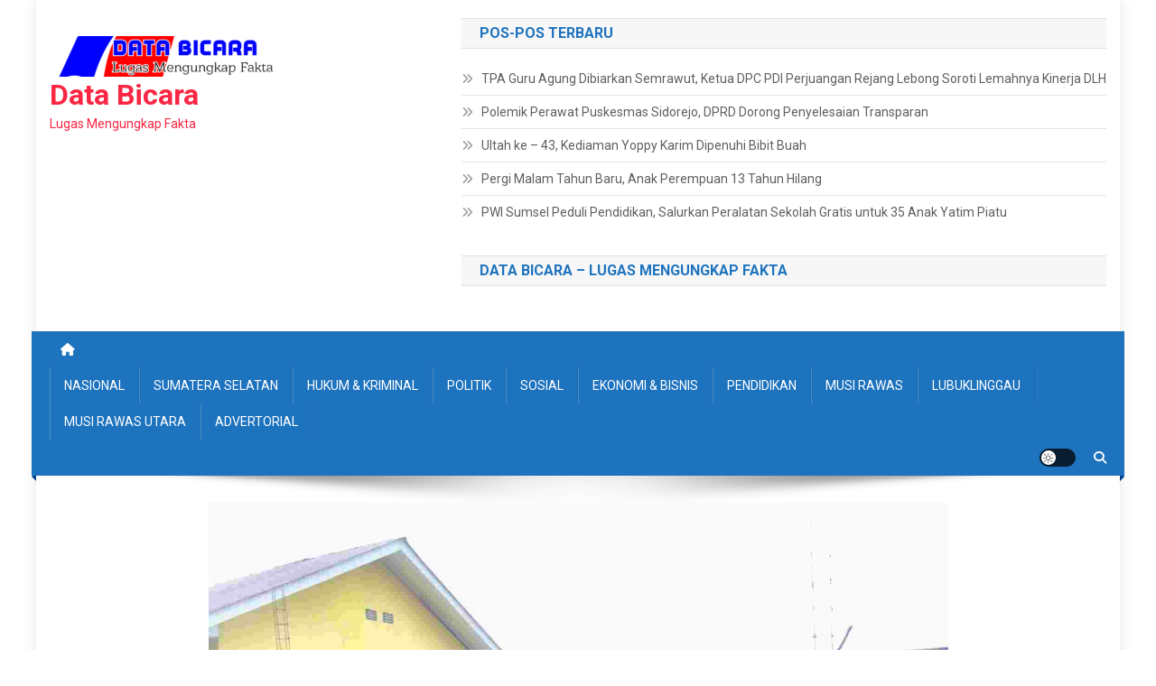

--- FILE ---
content_type: text/html; charset=UTF-8
request_url: https://www.databicara.net/2022/08/21/proyek-di-sdn-12-lubuklinggau-diduga-sengaja-kelabui-warga/
body_size: 12306
content:
<!doctype html>
<html lang="id">
<head>
<meta name="generator" content="Joomla! - Open Source Content Management" />

<meta charset="UTF-8">
<meta name="viewport" content="width=device-width, initial-scale=1">
<link rel="profile" href="https://gmpg.org/xfn/11">

<meta name='robots' content='index, follow, max-image-preview:large, max-snippet:-1, max-video-preview:-1' />
	<style>img:is([sizes="auto" i], [sizes^="auto," i]) { contain-intrinsic-size: 3000px 1500px }</style>
	
	
	<title>Proyek Di SDN 12 Lubuklinggau Diduga Sengaja Kelabui Warga - Data Bicara</title>
	<link rel="canonical" href="https://www.databicara.net/2022/08/21/proyek-di-sdn-12-lubuklinggau-diduga-sengaja-kelabui-warga/" />
	<meta property="og:locale" content="id_ID" />
	<meta property="og:type" content="article" />
	<meta property="og:title" content="Proyek Di SDN 12 Lubuklinggau Diduga Sengaja Kelabui Warga - Data Bicara" />
	<meta property="og:description" content="Databicara.net, Lubuklinggau &#8211; Pembangunan gedung baru di SDN 12 Kota Lubuklinggau, Kelurahan Bandung Ujung, Kecamatan Lubuklinggau Barat I, Kota Lubuklinggau, Provinsi Sumatera Selatan. Terkesan sengaja kelabui warga. Pasalnya, Kegiatan sudah beberapa hari berlangsung hingga pengerjaan Pondasi serta Pemasangan besi tiang pilar hampir kelar namun belum terlihat adanya Papan Pengumuman nama proyek.  Warga setempat, Ran, menyampaikan bahwa [&hellip;]" />
	<meta property="og:url" content="https://www.databicara.net/2022/08/21/proyek-di-sdn-12-lubuklinggau-diduga-sengaja-kelabui-warga/" />
	<meta property="og:site_name" content="Data Bicara" />
	<meta property="article:published_time" content="2022-08-21T13:58:04+00:00" />
	<meta property="article:modified_time" content="2022-08-21T13:58:06+00:00" />
	<meta property="og:image" content="https://bunny-wp-pullzone-aqxtth079z.b-cdn.net/wp-content/uploads/2022/08/IMG-20220821-WA0024_compress22.jpg" />
	<meta property="og:image:width" content="1600" />
	<meta property="og:image:height" content="1200" />
	<meta property="og:image:type" content="image/jpeg" />
	<meta name="author" content="admin databicara" />
	<meta name="twitter:card" content="summary_large_image" />
	<meta name="twitter:image" content="https://bunny-wp-pullzone-aqxtth079z.b-cdn.net/wp-content/uploads/2022/08/IMG-20220821-WA0024_compress22.jpg" />
	<meta name="twitter:label1" content="Ditulis oleh" />
	<meta name="twitter:data1" content="admin databicara" />
	<meta name="twitter:label2" content="Estimasi waktu membaca" />
	<meta name="twitter:data2" content="2 menit" />
	<script type="application/ld+json" class="yoast-schema-graph">{"@context":"https://schema.org","@graph":[{"@type":"Article","@id":"https://www.databicara.net/2022/08/21/proyek-di-sdn-12-lubuklinggau-diduga-sengaja-kelabui-warga/#article","isPartOf":{"@id":"https://www.databicara.net/2022/08/21/proyek-di-sdn-12-lubuklinggau-diduga-sengaja-kelabui-warga/"},"author":{"name":"admin databicara","@id":"https://www.databicara.net/#/schema/person/6570909bd714a3b33a4ac15cc4c40ef0"},"headline":"Proyek Di SDN 12 Lubuklinggau Diduga Sengaja Kelabui Warga","datePublished":"2022-08-21T13:58:04+00:00","dateModified":"2022-08-21T13:58:06+00:00","mainEntityOfPage":{"@id":"https://www.databicara.net/2022/08/21/proyek-di-sdn-12-lubuklinggau-diduga-sengaja-kelabui-warga/"},"wordCount":204,"commentCount":0,"publisher":{"@id":"https://www.databicara.net/#organization"},"image":{"@id":"https://www.databicara.net/2022/08/21/proyek-di-sdn-12-lubuklinggau-diduga-sengaja-kelabui-warga/#primaryimage"},"thumbnailUrl":"https://bunny-wp-pullzone-aqxtth079z.b-cdn.net/wp-content/uploads/2022/08/IMG-20220821-WA0024_compress22.jpg","articleSection":["LUBUKLINGGAU","SUMATERA SELATAN"],"inLanguage":"id","potentialAction":[{"@type":"CommentAction","name":"Comment","target":["https://www.databicara.net/2022/08/21/proyek-di-sdn-12-lubuklinggau-diduga-sengaja-kelabui-warga/#respond"]}]},{"@type":"WebPage","@id":"https://www.databicara.net/2022/08/21/proyek-di-sdn-12-lubuklinggau-diduga-sengaja-kelabui-warga/","url":"https://www.databicara.net/2022/08/21/proyek-di-sdn-12-lubuklinggau-diduga-sengaja-kelabui-warga/","name":"Proyek Di SDN 12 Lubuklinggau Diduga Sengaja Kelabui Warga - Data Bicara","isPartOf":{"@id":"https://www.databicara.net/#website"},"primaryImageOfPage":{"@id":"https://www.databicara.net/2022/08/21/proyek-di-sdn-12-lubuklinggau-diduga-sengaja-kelabui-warga/#primaryimage"},"image":{"@id":"https://www.databicara.net/2022/08/21/proyek-di-sdn-12-lubuklinggau-diduga-sengaja-kelabui-warga/#primaryimage"},"thumbnailUrl":"https://bunny-wp-pullzone-aqxtth079z.b-cdn.net/wp-content/uploads/2022/08/IMG-20220821-WA0024_compress22.jpg","datePublished":"2022-08-21T13:58:04+00:00","dateModified":"2022-08-21T13:58:06+00:00","breadcrumb":{"@id":"https://www.databicara.net/2022/08/21/proyek-di-sdn-12-lubuklinggau-diduga-sengaja-kelabui-warga/#breadcrumb"},"inLanguage":"id","potentialAction":[{"@type":"ReadAction","target":["https://www.databicara.net/2022/08/21/proyek-di-sdn-12-lubuklinggau-diduga-sengaja-kelabui-warga/"]}]},{"@type":"ImageObject","inLanguage":"id","@id":"https://www.databicara.net/2022/08/21/proyek-di-sdn-12-lubuklinggau-diduga-sengaja-kelabui-warga/#primaryimage","url":"https://bunny-wp-pullzone-aqxtth079z.b-cdn.net/wp-content/uploads/2022/08/IMG-20220821-WA0024_compress22.jpg","contentUrl":"https://bunny-wp-pullzone-aqxtth079z.b-cdn.net/wp-content/uploads/2022/08/IMG-20220821-WA0024_compress22.jpg","width":1600,"height":1200},{"@type":"BreadcrumbList","@id":"https://www.databicara.net/2022/08/21/proyek-di-sdn-12-lubuklinggau-diduga-sengaja-kelabui-warga/#breadcrumb","itemListElement":[{"@type":"ListItem","position":1,"name":"Home","item":"https://www.databicara.net/"},{"@type":"ListItem","position":2,"name":"Proyek Di SDN 12 Lubuklinggau Diduga Sengaja Kelabui Warga"}]},{"@type":"WebSite","@id":"https://www.databicara.net/#website","url":"https://www.databicara.net/","name":"Data Bicara","description":"Lugas Mengungkap Fakta","publisher":{"@id":"https://www.databicara.net/#organization"},"potentialAction":[{"@type":"SearchAction","target":{"@type":"EntryPoint","urlTemplate":"https://www.databicara.net/?s={search_term_string}"},"query-input":{"@type":"PropertyValueSpecification","valueRequired":true,"valueName":"search_term_string"}}],"inLanguage":"id"},{"@type":"Organization","@id":"https://www.databicara.net/#organization","name":"Data Bicara","url":"https://www.databicara.net/","logo":{"@type":"ImageObject","inLanguage":"id","@id":"https://www.databicara.net/#/schema/logo/image/","url":"https://bunny-wp-pullzone-aqxtth079z.b-cdn.net/wp-content/uploads/2021/03/cropped-logo3_20_211052-1.png","contentUrl":"https://bunny-wp-pullzone-aqxtth079z.b-cdn.net/wp-content/uploads/2021/03/cropped-logo3_20_211052-1.png","width":300,"height":45,"caption":"Data Bicara"},"image":{"@id":"https://www.databicara.net/#/schema/logo/image/"}},{"@type":"Person","@id":"https://www.databicara.net/#/schema/person/6570909bd714a3b33a4ac15cc4c40ef0","name":"admin databicara","image":{"@type":"ImageObject","inLanguage":"id","@id":"https://www.databicara.net/#/schema/person/image/","url":"https://secure.gravatar.com/avatar/8d71d4d575fd49c7a3235afe23c5f27c?s=96&d=mm&r=g","contentUrl":"https://secure.gravatar.com/avatar/8d71d4d575fd49c7a3235afe23c5f27c?s=96&d=mm&r=g","caption":"admin databicara"},"url":"https://www.databicara.net/writer/datas548/"}]}</script>
	


<link rel='dns-prefetch' href='//fonts.googleapis.com' />
<link rel='dns-prefetch' href='//www.googletagmanager.com' />
<link rel='dns-prefetch' href='//pagead2.googlesyndication.com' />
<link rel="alternate" type="application/rss+xml" title="Data Bicara &raquo; Feed" href="https://www.databicara.net/feed/" />
<link rel="alternate" type="application/rss+xml" title="Data Bicara &raquo; Umpan Komentar" href="https://www.databicara.net/comments/feed/" />
<link rel="alternate" type="application/rss+xml" title="Data Bicara &raquo; Proyek Di SDN 12 Lubuklinggau Diduga Sengaja Kelabui Warga Umpan Komentar" href="https://www.databicara.net/2022/08/21/proyek-di-sdn-12-lubuklinggau-diduga-sengaja-kelabui-warga/feed/" />
<script type="text/javascript">
/* <![CDATA[ */
window._wpemojiSettings = {"baseUrl":"https:\/\/s.w.org\/images\/core\/emoji\/15.0.3\/72x72\/","ext":".png","svgUrl":"https:\/\/s.w.org\/images\/core\/emoji\/15.0.3\/svg\/","svgExt":".svg","source":{"concatemoji":"https:\/\/bunny-wp-pullzone-aqxtth079z.b-cdn.net\/wp-includes\/js\/wp-emoji-release.min.js"}};
/*! This file is auto-generated */
!function(i,n){var o,s,e;function c(e){try{var t={supportTests:e,timestamp:(new Date).valueOf()};sessionStorage.setItem(o,JSON.stringify(t))}catch(e){}}function p(e,t,n){e.clearRect(0,0,e.canvas.width,e.canvas.height),e.fillText(t,0,0);var t=new Uint32Array(e.getImageData(0,0,e.canvas.width,e.canvas.height).data),r=(e.clearRect(0,0,e.canvas.width,e.canvas.height),e.fillText(n,0,0),new Uint32Array(e.getImageData(0,0,e.canvas.width,e.canvas.height).data));return t.every(function(e,t){return e===r[t]})}function u(e,t,n){switch(t){case"flag":return n(e,"\ud83c\udff3\ufe0f\u200d\u26a7\ufe0f","\ud83c\udff3\ufe0f\u200b\u26a7\ufe0f")?!1:!n(e,"\ud83c\uddfa\ud83c\uddf3","\ud83c\uddfa\u200b\ud83c\uddf3")&&!n(e,"\ud83c\udff4\udb40\udc67\udb40\udc62\udb40\udc65\udb40\udc6e\udb40\udc67\udb40\udc7f","\ud83c\udff4\u200b\udb40\udc67\u200b\udb40\udc62\u200b\udb40\udc65\u200b\udb40\udc6e\u200b\udb40\udc67\u200b\udb40\udc7f");case"emoji":return!n(e,"\ud83d\udc26\u200d\u2b1b","\ud83d\udc26\u200b\u2b1b")}return!1}function f(e,t,n){var r="undefined"!=typeof WorkerGlobalScope&&self instanceof WorkerGlobalScope?new OffscreenCanvas(300,150):i.createElement("canvas"),a=r.getContext("2d",{willReadFrequently:!0}),o=(a.textBaseline="top",a.font="600 32px Arial",{});return e.forEach(function(e){o[e]=t(a,e,n)}),o}function t(e){var t=i.createElement("script");t.src=e,t.defer=!0,i.head.appendChild(t)}"undefined"!=typeof Promise&&(o="wpEmojiSettingsSupports",s=["flag","emoji"],n.supports={everything:!0,everythingExceptFlag:!0},e=new Promise(function(e){i.addEventListener("DOMContentLoaded",e,{once:!0})}),new Promise(function(t){var n=function(){try{var e=JSON.parse(sessionStorage.getItem(o));if("object"==typeof e&&"number"==typeof e.timestamp&&(new Date).valueOf()<e.timestamp+604800&&"object"==typeof e.supportTests)return e.supportTests}catch(e){}return null}();if(!n){if("undefined"!=typeof Worker&&"undefined"!=typeof OffscreenCanvas&&"undefined"!=typeof URL&&URL.createObjectURL&&"undefined"!=typeof Blob)try{var e="postMessage("+f.toString()+"("+[JSON.stringify(s),u.toString(),p.toString()].join(",")+"));",r=new Blob([e],{type:"text/javascript"}),a=new Worker(URL.createObjectURL(r),{name:"wpTestEmojiSupports"});return void(a.onmessage=function(e){c(n=e.data),a.terminate(),t(n)})}catch(e){}c(n=f(s,u,p))}t(n)}).then(function(e){for(var t in e)n.supports[t]=e[t],n.supports.everything=n.supports.everything&&n.supports[t],"flag"!==t&&(n.supports.everythingExceptFlag=n.supports.everythingExceptFlag&&n.supports[t]);n.supports.everythingExceptFlag=n.supports.everythingExceptFlag&&!n.supports.flag,n.DOMReady=!1,n.readyCallback=function(){n.DOMReady=!0}}).then(function(){return e}).then(function(){var e;n.supports.everything||(n.readyCallback(),(e=n.source||{}).concatemoji?t(e.concatemoji):e.wpemoji&&e.twemoji&&(t(e.twemoji),t(e.wpemoji)))}))}((window,document),window._wpemojiSettings);
/* ]]> */
</script>
<script id="datab-ready">
			window.advanced_ads_ready=function(e,a){a=a||"complete";var d=function(e){return"interactive"===a?"loading"!==e:"complete"===e};d(document.readyState)?e():document.addEventListener("readystatechange",(function(a){d(a.target.readyState)&&e()}),{once:"interactive"===a})},window.advanced_ads_ready_queue=window.advanced_ads_ready_queue||[];		</script>
		
<style id='wp-emoji-styles-inline-css' type='text/css'>

	img.wp-smiley, img.emoji {
		display: inline !important;
		border: none !important;
		box-shadow: none !important;
		height: 1em !important;
		width: 1em !important;
		margin: 0 0.07em !important;
		vertical-align: -0.1em !important;
		background: none !important;
		padding: 0 !important;
	}
</style>
<link rel='stylesheet' id='wp-block-library-css' href='https://bunny-wp-pullzone-aqxtth079z.b-cdn.net/wp-includes/css/dist/block-library/style.min.css' type='text/css' media='all' />
<style id='classic-theme-styles-inline-css' type='text/css'>
/*! This file is auto-generated */
.wp-block-button__link{color:#fff;background-color:#32373c;border-radius:9999px;box-shadow:none;text-decoration:none;padding:calc(.667em + 2px) calc(1.333em + 2px);font-size:1.125em}.wp-block-file__button{background:#32373c;color:#fff;text-decoration:none}
</style>
<style id='global-styles-inline-css' type='text/css'>
:root{--wp--preset--aspect-ratio--square: 1;--wp--preset--aspect-ratio--4-3: 4/3;--wp--preset--aspect-ratio--3-4: 3/4;--wp--preset--aspect-ratio--3-2: 3/2;--wp--preset--aspect-ratio--2-3: 2/3;--wp--preset--aspect-ratio--16-9: 16/9;--wp--preset--aspect-ratio--9-16: 9/16;--wp--preset--color--black: #000000;--wp--preset--color--cyan-bluish-gray: #abb8c3;--wp--preset--color--white: #ffffff;--wp--preset--color--pale-pink: #f78da7;--wp--preset--color--vivid-red: #cf2e2e;--wp--preset--color--luminous-vivid-orange: #ff6900;--wp--preset--color--luminous-vivid-amber: #fcb900;--wp--preset--color--light-green-cyan: #7bdcb5;--wp--preset--color--vivid-green-cyan: #00d084;--wp--preset--color--pale-cyan-blue: #8ed1fc;--wp--preset--color--vivid-cyan-blue: #0693e3;--wp--preset--color--vivid-purple: #9b51e0;--wp--preset--gradient--vivid-cyan-blue-to-vivid-purple: linear-gradient(135deg,rgba(6,147,227,1) 0%,rgb(155,81,224) 100%);--wp--preset--gradient--light-green-cyan-to-vivid-green-cyan: linear-gradient(135deg,rgb(122,220,180) 0%,rgb(0,208,130) 100%);--wp--preset--gradient--luminous-vivid-amber-to-luminous-vivid-orange: linear-gradient(135deg,rgba(252,185,0,1) 0%,rgba(255,105,0,1) 100%);--wp--preset--gradient--luminous-vivid-orange-to-vivid-red: linear-gradient(135deg,rgba(255,105,0,1) 0%,rgb(207,46,46) 100%);--wp--preset--gradient--very-light-gray-to-cyan-bluish-gray: linear-gradient(135deg,rgb(238,238,238) 0%,rgb(169,184,195) 100%);--wp--preset--gradient--cool-to-warm-spectrum: linear-gradient(135deg,rgb(74,234,220) 0%,rgb(151,120,209) 20%,rgb(207,42,186) 40%,rgb(238,44,130) 60%,rgb(251,105,98) 80%,rgb(254,248,76) 100%);--wp--preset--gradient--blush-light-purple: linear-gradient(135deg,rgb(255,206,236) 0%,rgb(152,150,240) 100%);--wp--preset--gradient--blush-bordeaux: linear-gradient(135deg,rgb(254,205,165) 0%,rgb(254,45,45) 50%,rgb(107,0,62) 100%);--wp--preset--gradient--luminous-dusk: linear-gradient(135deg,rgb(255,203,112) 0%,rgb(199,81,192) 50%,rgb(65,88,208) 100%);--wp--preset--gradient--pale-ocean: linear-gradient(135deg,rgb(255,245,203) 0%,rgb(182,227,212) 50%,rgb(51,167,181) 100%);--wp--preset--gradient--electric-grass: linear-gradient(135deg,rgb(202,248,128) 0%,rgb(113,206,126) 100%);--wp--preset--gradient--midnight: linear-gradient(135deg,rgb(2,3,129) 0%,rgb(40,116,252) 100%);--wp--preset--font-size--small: 13px;--wp--preset--font-size--medium: 20px;--wp--preset--font-size--large: 36px;--wp--preset--font-size--x-large: 42px;--wp--preset--spacing--20: 0.44rem;--wp--preset--spacing--30: 0.67rem;--wp--preset--spacing--40: 1rem;--wp--preset--spacing--50: 1.5rem;--wp--preset--spacing--60: 2.25rem;--wp--preset--spacing--70: 3.38rem;--wp--preset--spacing--80: 5.06rem;--wp--preset--shadow--natural: 6px 6px 9px rgba(0, 0, 0, 0.2);--wp--preset--shadow--deep: 12px 12px 50px rgba(0, 0, 0, 0.4);--wp--preset--shadow--sharp: 6px 6px 0px rgba(0, 0, 0, 0.2);--wp--preset--shadow--outlined: 6px 6px 0px -3px rgba(255, 255, 255, 1), 6px 6px rgba(0, 0, 0, 1);--wp--preset--shadow--crisp: 6px 6px 0px rgba(0, 0, 0, 1);}:where(.is-layout-flex){gap: 0.5em;}:where(.is-layout-grid){gap: 0.5em;}body .is-layout-flex{display: flex;}.is-layout-flex{flex-wrap: wrap;align-items: center;}.is-layout-flex > :is(*, div){margin: 0;}body .is-layout-grid{display: grid;}.is-layout-grid > :is(*, div){margin: 0;}:where(.wp-block-columns.is-layout-flex){gap: 2em;}:where(.wp-block-columns.is-layout-grid){gap: 2em;}:where(.wp-block-post-template.is-layout-flex){gap: 1.25em;}:where(.wp-block-post-template.is-layout-grid){gap: 1.25em;}.has-black-color{color: var(--wp--preset--color--black) !important;}.has-cyan-bluish-gray-color{color: var(--wp--preset--color--cyan-bluish-gray) !important;}.has-white-color{color: var(--wp--preset--color--white) !important;}.has-pale-pink-color{color: var(--wp--preset--color--pale-pink) !important;}.has-vivid-red-color{color: var(--wp--preset--color--vivid-red) !important;}.has-luminous-vivid-orange-color{color: var(--wp--preset--color--luminous-vivid-orange) !important;}.has-luminous-vivid-amber-color{color: var(--wp--preset--color--luminous-vivid-amber) !important;}.has-light-green-cyan-color{color: var(--wp--preset--color--light-green-cyan) !important;}.has-vivid-green-cyan-color{color: var(--wp--preset--color--vivid-green-cyan) !important;}.has-pale-cyan-blue-color{color: var(--wp--preset--color--pale-cyan-blue) !important;}.has-vivid-cyan-blue-color{color: var(--wp--preset--color--vivid-cyan-blue) !important;}.has-vivid-purple-color{color: var(--wp--preset--color--vivid-purple) !important;}.has-black-background-color{background-color: var(--wp--preset--color--black) !important;}.has-cyan-bluish-gray-background-color{background-color: var(--wp--preset--color--cyan-bluish-gray) !important;}.has-white-background-color{background-color: var(--wp--preset--color--white) !important;}.has-pale-pink-background-color{background-color: var(--wp--preset--color--pale-pink) !important;}.has-vivid-red-background-color{background-color: var(--wp--preset--color--vivid-red) !important;}.has-luminous-vivid-orange-background-color{background-color: var(--wp--preset--color--luminous-vivid-orange) !important;}.has-luminous-vivid-amber-background-color{background-color: var(--wp--preset--color--luminous-vivid-amber) !important;}.has-light-green-cyan-background-color{background-color: var(--wp--preset--color--light-green-cyan) !important;}.has-vivid-green-cyan-background-color{background-color: var(--wp--preset--color--vivid-green-cyan) !important;}.has-pale-cyan-blue-background-color{background-color: var(--wp--preset--color--pale-cyan-blue) !important;}.has-vivid-cyan-blue-background-color{background-color: var(--wp--preset--color--vivid-cyan-blue) !important;}.has-vivid-purple-background-color{background-color: var(--wp--preset--color--vivid-purple) !important;}.has-black-border-color{border-color: var(--wp--preset--color--black) !important;}.has-cyan-bluish-gray-border-color{border-color: var(--wp--preset--color--cyan-bluish-gray) !important;}.has-white-border-color{border-color: var(--wp--preset--color--white) !important;}.has-pale-pink-border-color{border-color: var(--wp--preset--color--pale-pink) !important;}.has-vivid-red-border-color{border-color: var(--wp--preset--color--vivid-red) !important;}.has-luminous-vivid-orange-border-color{border-color: var(--wp--preset--color--luminous-vivid-orange) !important;}.has-luminous-vivid-amber-border-color{border-color: var(--wp--preset--color--luminous-vivid-amber) !important;}.has-light-green-cyan-border-color{border-color: var(--wp--preset--color--light-green-cyan) !important;}.has-vivid-green-cyan-border-color{border-color: var(--wp--preset--color--vivid-green-cyan) !important;}.has-pale-cyan-blue-border-color{border-color: var(--wp--preset--color--pale-cyan-blue) !important;}.has-vivid-cyan-blue-border-color{border-color: var(--wp--preset--color--vivid-cyan-blue) !important;}.has-vivid-purple-border-color{border-color: var(--wp--preset--color--vivid-purple) !important;}.has-vivid-cyan-blue-to-vivid-purple-gradient-background{background: var(--wp--preset--gradient--vivid-cyan-blue-to-vivid-purple) !important;}.has-light-green-cyan-to-vivid-green-cyan-gradient-background{background: var(--wp--preset--gradient--light-green-cyan-to-vivid-green-cyan) !important;}.has-luminous-vivid-amber-to-luminous-vivid-orange-gradient-background{background: var(--wp--preset--gradient--luminous-vivid-amber-to-luminous-vivid-orange) !important;}.has-luminous-vivid-orange-to-vivid-red-gradient-background{background: var(--wp--preset--gradient--luminous-vivid-orange-to-vivid-red) !important;}.has-very-light-gray-to-cyan-bluish-gray-gradient-background{background: var(--wp--preset--gradient--very-light-gray-to-cyan-bluish-gray) !important;}.has-cool-to-warm-spectrum-gradient-background{background: var(--wp--preset--gradient--cool-to-warm-spectrum) !important;}.has-blush-light-purple-gradient-background{background: var(--wp--preset--gradient--blush-light-purple) !important;}.has-blush-bordeaux-gradient-background{background: var(--wp--preset--gradient--blush-bordeaux) !important;}.has-luminous-dusk-gradient-background{background: var(--wp--preset--gradient--luminous-dusk) !important;}.has-pale-ocean-gradient-background{background: var(--wp--preset--gradient--pale-ocean) !important;}.has-electric-grass-gradient-background{background: var(--wp--preset--gradient--electric-grass) !important;}.has-midnight-gradient-background{background: var(--wp--preset--gradient--midnight) !important;}.has-small-font-size{font-size: var(--wp--preset--font-size--small) !important;}.has-medium-font-size{font-size: var(--wp--preset--font-size--medium) !important;}.has-large-font-size{font-size: var(--wp--preset--font-size--large) !important;}.has-x-large-font-size{font-size: var(--wp--preset--font-size--x-large) !important;}
:where(.wp-block-post-template.is-layout-flex){gap: 1.25em;}:where(.wp-block-post-template.is-layout-grid){gap: 1.25em;}
:where(.wp-block-columns.is-layout-flex){gap: 2em;}:where(.wp-block-columns.is-layout-grid){gap: 2em;}
:root :where(.wp-block-pullquote){font-size: 1.5em;line-height: 1.6;}
</style>
<link rel='stylesheet' id='news-portal-fonts-css' href='https://fonts.googleapis.com/css?family=Roboto+Condensed%3A300italic%2C400italic%2C700italic%2C400%2C300%2C700%7CRoboto%3A300%2C400%2C400i%2C500%2C700%7CTitillium+Web%3A400%2C600%2C700%2C300&#038;subset=latin%2Clatin-ext' type='text/css' media='all' />
<link rel='stylesheet' id='news-portal-font-awesome-css' href='https://bunny-wp-pullzone-aqxtth079z.b-cdn.net/wp-content/themes/news-portal/assets/library/font-awesome/css/all.min.css' type='text/css' media='all' />
<link rel='stylesheet' id='lightslider-style-css' href='https://bunny-wp-pullzone-aqxtth079z.b-cdn.net/wp-content/themes/news-portal/assets/library/lightslider/css/lightslider.min.css' type='text/css' media='all' />
<link rel='stylesheet' id='news-portal-style-css' href='https://bunny-wp-pullzone-aqxtth079z.b-cdn.net/wp-content/themes/news-portal/style.css' type='text/css' media='all' />
<link rel='stylesheet' id='news-portal-dark-style-css' href='https://bunny-wp-pullzone-aqxtth079z.b-cdn.net/wp-content/themes/news-portal/assets/css/np-dark.css' type='text/css' media='all' />
<link rel='stylesheet' id='news-portal-preloader-style-css' href='https://bunny-wp-pullzone-aqxtth079z.b-cdn.net/wp-content/themes/news-portal/assets/css/np-preloader.css' type='text/css' media='all' />
<link rel='stylesheet' id='news-portal-responsive-style-css' href='https://bunny-wp-pullzone-aqxtth079z.b-cdn.net/wp-content/themes/news-portal/assets/css/np-responsive.css' type='text/css' media='all' />
<script type="text/javascript" src="https://bunny-wp-pullzone-aqxtth079z.b-cdn.net/wp-includes/js/jquery/jquery.min.js" id="jquery-core-js"></script>
<script type="text/javascript" src="https://bunny-wp-pullzone-aqxtth079z.b-cdn.net/wp-includes/js/jquery/jquery-migrate.min.js" id="jquery-migrate-js"></script>
<link rel='shortlink' href='https://www.databicara.net/?p=4796' />
<link rel="alternate" title="oEmbed (JSON)" type="application/json+oembed" href="https://www.databicara.net/direct/oembed/1.0/embed?url=https%3A%2F%2Fwww.databicara.net%2F2022%2F08%2F21%2Fproyek-di-sdn-12-lubuklinggau-diduga-sengaja-kelabui-warga%2F" />
<link rel="alternate" title="oEmbed (XML)" type="text/xml+oembed" href="https://www.databicara.net/direct/oembed/1.0/embed?url=https%3A%2F%2Fwww.databicara.net%2F2022%2F08%2F21%2Fproyek-di-sdn-12-lubuklinggau-diduga-sengaja-kelabui-warga%2F&#038;format=xml" />


<meta name="google-adsense-platform-account" content="ca-host-pub-2644536267352236">
<meta name="google-adsense-platform-domain" content="sitekit.withgoogle.com">



<script type="text/javascript" async="async" src="https://pagead2.googlesyndication.com/pagead/js/adsbygoogle.js?client=ca-pub-4827958361747571&amp;host=ca-host-pub-2644536267352236" crossorigin="anonymous"></script>


<script  async src="https://pagead2.googlesyndication.com/pagead/js/adsbygoogle.js?client=ca-pub-4827958361747571" crossorigin="anonymous"></script><link rel="icon" href="https://www.databicara.net/storage/2022/10/cropped-cropped-logo3_20_211052-1-32x32.png" sizes="32x32" />
<link rel="icon" href="https://www.databicara.net/storage/2022/10/cropped-cropped-logo3_20_211052-1-192x192.png" sizes="192x192" />
<link rel="apple-touch-icon" href="https://www.databicara.net/storage/2022/10/cropped-cropped-logo3_20_211052-1-180x180.png" />
<meta name="msapplication-TileImage" content="https://www.databicara.net/storage/2022/10/cropped-cropped-logo3_20_211052-1-270x270.png" />

<style type="text/css">
.category-button.np-cat-6 a{background:#00a9e0}.category-button.np-cat-6 a:hover{background:#0077ae}.np-block-title .np-cat-6{color:#00a9e0}.category-button.np-cat-8 a{background:#00a9e0}.category-button.np-cat-8 a:hover{background:#0077ae}.np-block-title .np-cat-8{color:#00a9e0}.category-button.np-cat-14 a{background:#00a9e0}.category-button.np-cat-14 a:hover{background:#0077ae}.np-block-title .np-cat-14{color:#00a9e0}.category-button.np-cat-4 a{background:#00a9e0}.category-button.np-cat-4 a:hover{background:#0077ae}.np-block-title .np-cat-4{color:#00a9e0}.category-button.np-cat-2 a{background:#00a9e0}.category-button.np-cat-2 a:hover{background:#0077ae}.np-block-title .np-cat-2{color:#00a9e0}.category-button.np-cat-7 a{background:#00a9e0}.category-button.np-cat-7 a:hover{background:#0077ae}.np-block-title .np-cat-7{color:#00a9e0}.category-button.np-cat-3 a{background:#00a9e0}.category-button.np-cat-3 a:hover{background:#0077ae}.np-block-title .np-cat-3{color:#00a9e0}.category-button.np-cat-9 a{background:#00a9e0}.category-button.np-cat-9 a:hover{background:#0077ae}.np-block-title .np-cat-9{color:#00a9e0}.category-button.np-cat-31 a{background:#00a9e0}.category-button.np-cat-31 a:hover{background:#0077ae}.np-block-title .np-cat-31{color:#00a9e0}.category-button.np-cat-11 a{background:#00a9e0}.category-button.np-cat-11 a:hover{background:#0077ae}.np-block-title .np-cat-11{color:#00a9e0}.category-button.np-cat-1 a{background:#00a9e0}.category-button.np-cat-1 a:hover{background:#0077ae}.np-block-title .np-cat-1{color:#00a9e0}.category-button.np-cat-17 a{background:#00a9e0}.category-button.np-cat-17 a:hover{background:#0077ae}.np-block-title .np-cat-17{color:#00a9e0}.category-button.np-cat-5 a{background:#00a9e0}.category-button.np-cat-5 a:hover{background:#0077ae}.np-block-title .np-cat-5{color:#00a9e0}.navigation .nav-links a,.bttn,button,input[type='button'],input[type='reset'],input[type='submit'],.navigation .nav-links a:hover,.bttn:hover,button,input[type='button']:hover,input[type='reset']:hover,input[type='submit']:hover,.widget_search .search-submit,.edit-link .post-edit-link,.reply .comment-reply-link,.np-top-header-wrap,.np-header-menu-wrapper,#site-navigation ul.sub-menu,#site-navigation ul.children,.np-header-menu-wrapper::before,.np-header-menu-wrapper::after,.np-header-search-wrapper .search-form-main .search-submit,.news_portal_slider .lSAction > a:hover,.news_portal_default_tabbed ul.widget-tabs li,.np-full-width-title-nav-wrap .carousel-nav-action .carousel-controls:hover,.news_portal_social_media .social-link a,.np-archive-more .np-button:hover,.error404 .page-title,#np-scrollup,.news_portal_featured_slider .slider-posts .lSAction > a:hover,div.wpforms-container-full .wpforms-form input[type='submit'],div.wpforms-container-full .wpforms-form button[type='submit'],div.wpforms-container-full .wpforms-form .wpforms-page-button,div.wpforms-container-full .wpforms-form input[type='submit']:hover,div.wpforms-container-full .wpforms-form button[type='submit']:hover,div.wpforms-container-full .wpforms-form .wpforms-page-button:hover,.widget.widget_tag_cloud a:hover{background:#1e73be}
.home .np-home-icon a,.np-home-icon a:hover,#site-navigation ul li:hover > a,#site-navigation ul li.current-menu-item > a,#site-navigation ul li.current_page_item > a,#site-navigation ul li.current-menu-ancestor > a,#site-navigation ul li.focus > a,.news_portal_default_tabbed ul.widget-tabs li.ui-tabs-active,.news_portal_default_tabbed ul.widget-tabs li:hover,.menu-toggle:hover,.menu-toggle:focus{background:#00418c}
.np-header-menu-block-wrap::before,.np-header-menu-block-wrap::after{border-right-color:#00418c}
a,a:hover,a:focus,a:active,.widget a:hover,.widget a:hover::before,.widget li:hover::before,.entry-footer a:hover,.comment-author .fn .url:hover,#cancel-comment-reply-link,#cancel-comment-reply-link:before,.logged-in-as a,.np-slide-content-wrap .post-title a:hover,#top-footer .widget a:hover,#top-footer .widget a:hover:before,#top-footer .widget li:hover:before,.news_portal_featured_posts .np-single-post .np-post-content .np-post-title a:hover,.news_portal_fullwidth_posts .np-single-post .np-post-title a:hover,.news_portal_block_posts .layout3 .np-primary-block-wrap .np-single-post .np-post-title a:hover,.news_portal_featured_posts .layout2 .np-single-post-wrap .np-post-content .np-post-title a:hover,.np-block-title,.widget-title,.page-header .page-title,.np-related-title,.np-post-meta span:hover,.np-post-meta span a:hover,.news_portal_featured_posts .layout2 .np-single-post-wrap .np-post-content .np-post-meta span:hover,.news_portal_featured_posts .layout2 .np-single-post-wrap .np-post-content .np-post-meta span a:hover,.np-post-title.small-size a:hover,#footer-navigation ul li a:hover,.entry-title a:hover,.entry-meta span a:hover,.entry-meta span:hover,.np-post-meta span:hover,.np-post-meta span a:hover,.news_portal_featured_posts .np-single-post-wrap .np-post-content .np-post-meta span:hover,.news_portal_featured_posts .np-single-post-wrap .np-post-content .np-post-meta span a:hover,.news_portal_featured_slider .featured-posts .np-single-post .np-post-content .np-post-title a:hover,.news-portal-search-results-wrap .news-portal-search-article-item .news-portal-search-post-element .posted-on:hover a,.news-portal-search-results-wrap .news-portal-search-article-item .news-portal-search-post-element .posted-on:hover:before,.news-portal-search-results-wrap .news-portal-search-article-item .news-portal-search-post-element .news-portal-search-post-title a:hover,.np-block-title,.widget-title,.page-header .page-title,.np-related-title,.widget_block .wp-block-group__inner-container > h1,.widget_block .wp-block-group__inner-container > h2,.widget_block .wp-block-group__inner-container > h3,.widget_block .wp-block-group__inner-container > h4,.widget_block .wp-block-group__inner-container > h5,.widget_block .wp-block-group__inner-container > h6{color:#1e73be}
.site-mode--dark .news_portal_featured_posts .np-single-post-wrap .np-post-content .np-post-title a:hover,.site-mode--dark .np-post-title.large-size a:hover,.site-mode--dark .np-post-title.small-size a:hover,.site-mode--dark .news-ticker-title>a:hover,.site-mode--dark .np-archive-post-content-wrapper .entry-title a:hover,.site-mode--dark h1.entry-title:hover,.site-mode--dark .news_portal_block_posts .layout4 .np-post-title a:hover{color:#1e73be}
.navigation .nav-links a,.bttn,button,input[type='button'],input[type='reset'],input[type='submit'],.widget_search .search-submit,.np-archive-more .np-button:hover,.widget.widget_tag_cloud a:hover{border-color:#1e73be}
.comment-list .comment-body,.np-header-search-wrapper .search-form-main{border-top-color:#1e73be}
.np-header-search-wrapper .search-form-main:before{border-bottom-color:#1e73be}
@media (max-width:768px){#site-navigation,.main-small-navigation li.current-menu-item > .sub-toggle i{background:#1e73be !important}}
.news-portal-wave .np-rect,.news-portal-three-bounce .np-child,.news-portal-folding-cube .np-cube:before{background-color:#1e73be}
.site-title a,.site-description{color:#f92743}
</style></head>

<body class="post-template-default single single-post postid-4796 single-format-standard wp-custom-logo no-sidebar-center boxed_layout site-mode--light aa-prefix-datab-">


<div id="page" class="site">

	<a class="skip-link screen-reader-text" href="#content">Skip to content</a>

	<header id="masthead" class="site-header" role="banner"><div class="np-logo-section-wrapper"><div class="mt-container">		<div class="site-branding">

			<a href="https://www.databicara.net/" class="custom-logo-link" rel="home"><img width="300" height="45" src="https://bunny-wp-pullzone-aqxtth079z.b-cdn.net/wp-content/uploads/2021/03/cropped-logo3_20_211052-1.png" class="custom-logo" alt="Data Bicara" decoding="async" /></a>
							<p class="site-title"><a href="https://www.databicara.net/" rel="home">Data Bicara</a></p>
							<p class="site-description">Lugas Mengungkap Fakta</p>
						
		</div>
		<div class="np-header-ads-area">
			
		<section id="recent-posts-4" class="widget widget_recent_entries">
		<h4 class="widget-title">Pos-pos Terbaru</h4>
		<ul>
											<li>
					<a href="https://www.databicara.net/2026/01/15/tpa-guru-agung-dibiarkan-semrawut-ketua-dpc-pdi-perjuangan-rejang-lebong-soroti-lemahnya-kinerja-dlh/">TPA Guru Agung Dibiarkan Semrawut, Ketua DPC PDI Perjuangan Rejang Lebong Soroti Lemahnya Kinerja DLH</a>
									</li>
											<li>
					<a href="https://www.databicara.net/2026/01/07/polemik-perawat-puskesmas-sidorejo-dprd-dorong-penyelesaian-transparan/">Polemik Perawat Puskesmas Sidorejo, DPRD Dorong Penyelesaian Transparan</a>
									</li>
											<li>
					<a href="https://www.databicara.net/2026/01/04/ultah-ke-43-kediaman-yoppy-karim-dipenuhi-bibit-buah/">Ultah ke &#8211; 43, Kediaman Yoppy Karim Dipenuhi Bibit Buah</a>
									</li>
											<li>
					<a href="https://www.databicara.net/2026/01/03/pergi-malam-tahun-baru-anak-perempuan-13-tahun-hilang/">Pergi Malam Tahun Baru, Anak Perempuan 13 Tahun Hilang</a>
									</li>
											<li>
					<a href="https://www.databicara.net/2025/12/19/pwi-sumsel-peduli-pendidikan-salurkan-peralatan-sekolah-gratis-untuk-35-anak-yatim-piatu/">PWI Sumsel Peduli Pendidikan, Salurkan Peralatan Sekolah Gratis untuk 35 Anak Yatim Piatu</a>
									</li>
					</ul>

		</section><section id="text-3" class="widget widget_text"><h4 class="widget-title">DATA BICARA &#8211; Lugas Mengungkap Fakta</h4>			<div class="textwidget"></div>
		</section>		</div>
</div></div>		<div id="np-menu-wrap" class="np-header-menu-wrapper">
			<div class="np-header-menu-block-wrap">
				<div class="mt-container">
												<div class="np-home-icon">
								<a href="https://www.databicara.net/" rel="home"> <i class="fa fa-home"> </i> </a>
							</div>
										<div class="mt-header-menu-wrap">
						<a href="javascript:void(0)" class="menu-toggle hide"><i class="fa fa-navicon"> </i> </a>
						<nav id="site-navigation" class="main-navigation" role="navigation">
							<div class="menu-td-demo-header-menu-container"><ul id="primary-menu" class="menu"><li id="menu-item-379" class="menu-item menu-item-type-taxonomy menu-item-object-category menu-item-379"><a href="https://www.databicara.net/category/umum/">NASIONAL</a></li>
<li id="menu-item-381" class="menu-item menu-item-type-taxonomy menu-item-object-category current-post-ancestor current-menu-parent current-post-parent menu-item-381"><a href="https://www.databicara.net/category/sum-sel/">SUMATERA SELATAN</a></li>
<li id="menu-item-380" class="menu-item menu-item-type-taxonomy menu-item-object-category current-post-ancestor current-menu-parent current-post-parent menu-item-380"><a href="https://www.databicara.net/category/lubuk-linggau/">HUKUM &#038; KRIMINAL</a></li>
<li id="menu-item-385" class="menu-item menu-item-type-taxonomy menu-item-object-category menu-item-385"><a href="https://www.databicara.net/category/politik/">POLITIK</a></li>
<li id="menu-item-388" class="menu-item menu-item-type-taxonomy menu-item-object-category menu-item-388"><a href="https://www.databicara.net/category/berita-sosial/">SOSIAL</a></li>
<li id="menu-item-383" class="menu-item menu-item-type-taxonomy menu-item-object-category menu-item-383"><a href="https://www.databicara.net/category/ekonomi-bisnis/">EKONOMI &#038; BISNIS</a></li>
<li id="menu-item-448" class="menu-item menu-item-type-taxonomy menu-item-object-category menu-item-448"><a href="https://www.databicara.net/category/pendidikan/">PENDIDIKAN</a></li>
<li id="menu-item-449" class="menu-item menu-item-type-taxonomy menu-item-object-category menu-item-449"><a href="https://www.databicara.net/category/musirawas/">MUSI RAWAS</a></li>
<li id="menu-item-450" class="menu-item menu-item-type-taxonomy menu-item-object-category current-post-ancestor current-menu-parent current-post-parent menu-item-450"><a href="https://www.databicara.net/category/lubuk-linggau/">LUBUKLINGGAU</a></li>
<li id="menu-item-382" class="menu-item menu-item-type-taxonomy menu-item-object-category menu-item-382"><a href="https://www.databicara.net/category/mura-utara/">MUSI RAWAS UTARA</a></li>
<li id="menu-item-376" class="menu-item menu-item-type-taxonomy menu-item-object-category menu-item-376"><a href="https://www.databicara.net/category/advertorial/">ADVERTORIAL</a></li>
</ul></div>						</nav>
					</div>
					<div class="np-icon-elements-wrapper">
						        <div id="np-site-mode-wrap" class="np-icon-elements">
            <a id="mode-switcher" class="light-mode" data-site-mode="light-mode" href="#">
                <span class="site-mode-icon">site mode button</span>
            </a>
        </div>
							<div class="np-header-search-wrapper">                    
				                <span class="search-main"><a href="javascript:void(0)"><i class="fa fa-search"></i></a></span>
				                <div class="search-form-main np-clearfix">
					                <form role="search" method="get" class="search-form" action="https://www.databicara.net/">
				<label>
					<span class="screen-reader-text">Cari untuk:</span>
					<input type="search" class="search-field" placeholder="Cari &hellip;" value="" name="s" />
				</label>
				<input type="submit" class="search-submit" value="Cari" />
			</form>					            </div>
							</div>
											</div> 
				</div>
			</div>
		</div>
</header>
	<div id="content" class="site-content">
		<div class="mt-container">
<div class="mt-single-content-wrapper">

	<div id="primary" class="content-area">
		<main id="main" class="site-main" role="main">

		
<article id="post-4796" class="post-4796 post type-post status-publish format-standard has-post-thumbnail hentry category-lubuk-linggau category-sum-sel">

	<div class="np-article-thumb">
		<img width="1600" height="1200" src="https://bunny-wp-pullzone-aqxtth079z.b-cdn.net/wp-content/uploads/2022/08/IMG-20220821-WA0024_compress22.jpg" class="attachment-full size-full wp-post-image" alt="" decoding="async" fetchpriority="high" srcset="https://bunny-wp-pullzone-aqxtth079z.b-cdn.net/wp-content/uploads/2022/08/IMG-20220821-WA0024_compress22.jpg 1600w, https://bunny-wp-pullzone-aqxtth079z.b-cdn.net/wp-content/uploads/2022/08/IMG-20220821-WA0024_compress22-300x225.jpg 300w, https://bunny-wp-pullzone-aqxtth079z.b-cdn.net/wp-content/uploads/2022/08/IMG-20220821-WA0024_compress22-1024x768.jpg 1024w, https://bunny-wp-pullzone-aqxtth079z.b-cdn.net/wp-content/uploads/2022/08/IMG-20220821-WA0024_compress22-768x576.jpg 768w, https://bunny-wp-pullzone-aqxtth079z.b-cdn.net/wp-content/uploads/2022/08/IMG-20220821-WA0024_compress22-1536x1152.jpg 1536w, https://bunny-wp-pullzone-aqxtth079z.b-cdn.net/wp-content/uploads/2022/08/IMG-20220821-WA0024_compress22-136x102.jpg 136w" sizes="(max-width: 1600px) 100vw, 1600px" />	</div>

	<header class="entry-header">
		<h1 class="entry-title">Proyek Di SDN 12 Lubuklinggau Diduga Sengaja Kelabui Warga</h1>		<div class="post-cats-list">
							<span class="category-button np-cat-4"><a href="https://www.databicara.net/category/lubuk-linggau/">LUBUKLINGGAU</a></span>
							<span class="category-button np-cat-5"><a href="https://www.databicara.net/category/sum-sel/">SUMATERA SELATAN</a></span>
					</div>
		<div class="entry-meta">
			<span class="posted-on"><a href="https://www.databicara.net/2022/08/21/proyek-di-sdn-12-lubuklinggau-diduga-sengaja-kelabui-warga/" rel="bookmark"><time class="entry-date published" datetime="2022-08-21T13:58:04+00:00">Agustus 21, 2022</time><time class="updated" datetime="2022-08-21T13:58:06+00:00">Agustus 21, 2022</time></a></span><span class="byline"><span class="author vcard"><a class="url fn n" href="https://www.databicara.net/writer/datas548/">admin databicara</a></span></span><span class="comments-link"><a href="https://www.databicara.net/2022/08/21/proyek-di-sdn-12-lubuklinggau-diduga-sengaja-kelabui-warga/#respond">Leave a Comment<span class="screen-reader-text"> on Proyek Di SDN 12 Lubuklinggau Diduga Sengaja Kelabui Warga</span></a></span>		</div>
	</header>

	<div class="entry-content">
		
<p>Databicara.net, Lubuklinggau &#8211; Pembangunan gedung baru di SDN 12 Kota Lubuklinggau, Kelurahan Bandung Ujung, Kecamatan Lubuklinggau Barat I, Kota Lubuklinggau, Provinsi Sumatera Selatan. Terkesan sengaja kelabui warga. </p>



<p><br>Pasalnya, Kegiatan sudah beberapa hari berlangsung hingga pengerjaan Pondasi serta Pemasangan besi tiang pilar hampir kelar namun belum terlihat adanya Papan Pengumuman nama proyek. </p>



<p><br>Warga setempat, Ran, menyampaikan bahwa proyek yang dibangun oleh Pemerintah dinilai proyek siluman, sebab sama sekali tidak terpasang papan nama informasi proyek hingga saat ini.</p>



<p><br>“Tidak tahu itu proyek apa, sebab dikerjakan tanpa menggunakan papan nama. Itu mungkin indikasinya sebagai trik untuk membohongi masyarakat, agar tidak termonitoring besar anggaran dan sumber anggarannya,&#8221; ungkapnya, Minggu (21/8/2022).</p>



<p><br>Perlu diketahui, sesuai amanah Undang-Undang Keterbukaan Informasi Publik (KIP) Nomor 14 tahun 2008 dan perpres Nomor 54 Tahun 2010 dan Nomor 70 tahun 2012.</p>



<p><br>Dimana mengatur setiap pekerjaan bangunan fisik yang dibiayai negara wajib memasang papan nama proyek, dimana memuat jenis kegiatan, lokasi proyek nomor kontrak, waktu pelaksanaan proyek dan nilai kontrak serta jangka waktu atau lama pekerjaan.</p>



<p><br>“Pemasangan papan nama proyek merupakan implementasi azas transparasi, sehingga masyarakat dapat ikut serta dalam proses pengawasan,” tegas Ran.</p>



<p><br>Hingga berita ditayangkan, belum ada baik pihak pelaksana kegiatan tersebut maupun Dinas Pendidikan dan Kebudayaan Kota Lubuklinggau yang dapat diwawancarai. (Rls). </p>
	</div>

	<footer class="entry-footer">
			</footer>
	
</article>
	<nav class="navigation post-navigation" aria-label="Pos">
		<h2 class="screen-reader-text">Navigasi pos</h2>
		<div class="nav-links"><div class="nav-previous"><a href="https://www.databicara.net/2022/08/18/rehab-gedung-damkar-lubuklinggau-diduga-asal-asalan/" rel="prev">Rehab Gedung Damkar Lubuklinggau Diduga  Asal &#8211; Asalan</a></div><div class="nav-next"><a href="https://www.databicara.net/2022/08/21/warga-bandung-ujung-sambut-meriah-dirgahayu-ri-ke-77/" rel="next">Warga Bandung Ujung Sambut Meriah Dirgahayu RI Ke-77</a></div></div>
	</nav><div class="np-related-section-wrapper"><h2 class="np-related-title np-clearfix">Related Posts</h2><div class="np-related-posts-wrap np-clearfix">				<div class="np-single-post np-clearfix">
					<div class="np-post-thumb">
						<a href="https://www.databicara.net/2024/08/04/hampir-60-relawan-lebih-siap-dukung-yoppy-rustam/">
							<img width="305" height="207" src="https://bunny-wp-pullzone-aqxtth079z.b-cdn.net/wp-content/uploads/2024/08/WhatsApp-Image-2024-08-03-at-16.28.23-305x207.webp" class="attachment-news-portal-block-medium size-news-portal-block-medium wp-post-image" alt="" decoding="async" />						</a>
					</div>
					<div class="np-post-content">
						<h3 class="np-post-title small-size"><a href="https://www.databicara.net/2024/08/04/hampir-60-relawan-lebih-siap-dukung-yoppy-rustam/">Hampir 60 Relawan Siap Dukung Yoppy-Rustam</a></h3>
						<div class="np-post-meta">
							<span class="posted-on"><a href="https://www.databicara.net/2024/08/04/hampir-60-relawan-lebih-siap-dukung-yoppy-rustam/" rel="bookmark"><time class="entry-date published" datetime="2024-08-04T02:53:02+00:00">Agustus 4, 2024</time><time class="updated" datetime="2024-08-04T02:54:23+00:00">Agustus 4, 2024</time></a></span><span class="byline"><span class="author vcard"><a class="url fn n" href="https://www.databicara.net/writer/datas548/">admin databicara</a></span></span>						</div>
					</div>
				</div>
					<div class="np-single-post np-clearfix">
					<div class="np-post-thumb">
						<a href="https://www.databicara.net/2022/09/22/proyek-kementerian-pu-sumsel-diduga-sengaja-kelabuhi-publik/">
							<img width="305" height="207" src="https://bunny-wp-pullzone-aqxtth079z.b-cdn.net/wp-content/uploads/2022/09/20220921_145832_compress79-305x207.jpg" class="attachment-news-portal-block-medium size-news-portal-block-medium wp-post-image" alt="" decoding="async" srcset="https://bunny-wp-pullzone-aqxtth079z.b-cdn.net/wp-content/uploads/2022/09/20220921_145832_compress79-305x207.jpg 305w, https://bunny-wp-pullzone-aqxtth079z.b-cdn.net/wp-content/uploads/2022/09/20220921_145832_compress79-622x420.jpg 622w" sizes="(max-width: 305px) 100vw, 305px" />						</a>
					</div>
					<div class="np-post-content">
						<h3 class="np-post-title small-size"><a href="https://www.databicara.net/2022/09/22/proyek-kementerian-pu-sumsel-diduga-sengaja-kelabuhi-publik/">Proyek Kementerian PU Sumsel Diduga Sengaja Kelabuhi Publik</a></h3>
						<div class="np-post-meta">
							<span class="posted-on"><a href="https://www.databicara.net/2022/09/22/proyek-kementerian-pu-sumsel-diduga-sengaja-kelabuhi-publik/" rel="bookmark"><time class="entry-date published" datetime="2022-09-22T04:33:56+00:00">September 22, 2022</time><time class="updated" datetime="2022-09-22T04:33:58+00:00">September 22, 2022</time></a></span><span class="byline"><span class="author vcard"><a class="url fn n" href="https://www.databicara.net/writer/datas548/">admin databicara</a></span></span>						</div>
					</div>
				</div>
					<div class="np-single-post np-clearfix">
					<div class="np-post-thumb">
						<a href="https://www.databicara.net/2025/05/27/fauzan-khoiri-tegaskan-komitmen-empat-lawang-dukung-koperasi-merah-putih-di-setiap-desa/">
							<img width="305" height="207" src="https://bunny-wp-pullzone-aqxtth079z.b-cdn.net/wp-content/uploads/2025/06/IMG-20250601-WA0063-305x207.jpg" class="attachment-news-portal-block-medium size-news-portal-block-medium wp-post-image" alt="" decoding="async" loading="lazy" srcset="https://bunny-wp-pullzone-aqxtth079z.b-cdn.net/wp-content/uploads/2025/06/IMG-20250601-WA0063-305x207.jpg 305w, https://bunny-wp-pullzone-aqxtth079z.b-cdn.net/wp-content/uploads/2025/06/IMG-20250601-WA0063-622x420.jpg 622w" sizes="auto, (max-width: 305px) 100vw, 305px" />						</a>
					</div>
					<div class="np-post-content">
						<h3 class="np-post-title small-size"><a href="https://www.databicara.net/2025/05/27/fauzan-khoiri-tegaskan-komitmen-empat-lawang-dukung-koperasi-merah-putih-di-setiap-desa/">Fauzan Khoiri Tegaskan Komitmen Empat Lawang Dukung Koperasi Merah Putih di Setiap Desa</a></h3>
						<div class="np-post-meta">
							<span class="posted-on"><a href="https://www.databicara.net/2025/05/27/fauzan-khoiri-tegaskan-komitmen-empat-lawang-dukung-koperasi-merah-putih-di-setiap-desa/" rel="bookmark"><time class="entry-date published" datetime="2025-05-27T15:07:19+00:00">Mei 27, 2025</time><time class="updated" datetime="2025-06-01T15:11:05+00:00">Juni 1, 2025</time></a></span><span class="byline"><span class="author vcard"><a class="url fn n" href="https://www.databicara.net/writer/datas548/">admin databicara</a></span></span>						</div>
					</div>
				</div>
	</div></div>
<div id="comments" class="comments-area">

		<div id="respond" class="comment-respond">
		<h3 id="reply-title" class="comment-reply-title">Tinggalkan Balasan <small><a rel="nofollow" id="cancel-comment-reply-link" href="/2022/08/21/proyek-di-sdn-12-lubuklinggau-diduga-sengaja-kelabui-warga/#respond" style="display:none;">Batalkan balasan</a></small></h3><form action="https://www.databicara.net/comments/" method="post" id="commentform" class="comment-form" novalidate><p class="comment-notes"><span id="email-notes">Alamat email Anda tidak akan dipublikasikan.</span> <span class="required-field-message">Ruas yang wajib ditandai <span class="required">*</span></span></p><p class="comment-form-comment"><label for="comment">Komentar <span class="required">*</span></label> <textarea id="comment" name="comment" cols="45" rows="8" maxlength="65525" required></textarea></p><p class="comment-form-author"><label for="author">Nama <span class="required">*</span></label> <input id="author" name="author" type="text" value="" size="30" maxlength="245" autocomplete="name" required /></p>
<p class="comment-form-email"><label for="email">Email <span class="required">*</span></label> <input id="email" name="email" type="email" value="" size="30" maxlength="100" aria-describedby="email-notes" autocomplete="email" required /></p>
<p class="comment-form-url"><label for="url">Situs Web</label> <input id="url" name="url" type="url" value="" size="30" maxlength="200" autocomplete="url" /></p>
<p class="comment-form-cookies-consent"><input id="wp-comment-cookies-consent" name="wp-comment-cookies-consent" type="checkbox" value="yes" /> <label for="wp-comment-cookies-consent">Simpan nama, email, dan situs web saya pada peramban ini untuk komentar saya berikutnya.</label></p>
<p class="form-submit"><input name="submit" type="submit" id="submit" class="submit" value="Kirim Komentar" /> <input type='hidden' name='comment_post_ID' value='4796' id='comment_post_ID' />
<input type='hidden' name='comment_parent' id='comment_parent' value='0' />
</p></form>	</div>
	
</div>

		</main>
	</div>

	
</div>


		</div>
	</div>

	<footer id="colophon" class="site-footer" role="contentinfo"><div class="bottom-footer np-clearfix"><div class="mt-container">		<div class="site-info">
			<span class="np-copyright-text">
				PT. Media Data Bicara			</span>
			<span class="sep"> | </span>
			Theme: News Portal by <a href="https://mysterythemes.com/" rel="nofollow" target="_blank">Mystery Themes</a>.		</div>
		<nav id="footer-navigation" class="footer-navigation" role="navigation">
			<div class="menu-td-demo-footer-menu-container"><ul id="footer-menu" class="menu"><li id="menu-item-156" class="menu-item menu-item-type-custom menu-item-object-custom menu-item-156"><a href="https://www.databicara.net/sample-page/">Tentang Kami</a></li>
<li id="menu-item-158" class="menu-item menu-item-type-custom menu-item-object-custom menu-item-158"><a href="https://www.databicara.net/redaksi/">Redaksi</a></li>
<li id="menu-item-157" class="menu-item menu-item-type-custom menu-item-object-custom menu-item-157"><a href="https://www.databicara.net/kode-etik-jurnalistik/">Kode Etik Jurnalistik</a></li>
<li id="menu-item-159" class="menu-item menu-item-type-custom menu-item-object-custom menu-item-159"><a href="https://www.databicara.net/kontak/">Kontak</a></li>
<li id="menu-item-495" class="menu-item menu-item-type-post_type menu-item-object-page menu-item-495"><a href="https://www.databicara.net/pedoman-pemberitaan-media-siber/">Pedoman Pemberitaan Media Siber</a></li>
</ul></div>		</nav>
</div></div> </footer><div id="np-scrollup" class="animated arrow-hide"><i class="fa fa-chevron-up"></i></div></div>

<script type="text/javascript" src="https://bunny-wp-pullzone-aqxtth079z.b-cdn.net/wp-content/themes/news-portal/assets/js/navigation.js" id="news-portal-navigation-js"></script>
<script type="text/javascript" src="https://bunny-wp-pullzone-aqxtth079z.b-cdn.net/wp-content/themes/news-portal/assets/library/sticky/jquery.sticky.js" id="jquery-sticky-js"></script>
<script type="text/javascript" src="https://bunny-wp-pullzone-aqxtth079z.b-cdn.net/wp-content/themes/news-portal/assets/js/skip-link-focus-fix.js" id="news-portal-skip-link-focus-fix-js"></script>
<script type="text/javascript" src="https://bunny-wp-pullzone-aqxtth079z.b-cdn.net/wp-content/themes/news-portal/assets/library/lightslider/js/lightslider.min.js" id="lightslider-js"></script>
<script type="text/javascript" src="https://bunny-wp-pullzone-aqxtth079z.b-cdn.net/wp-includes/js/jquery/ui/core.min.js" id="jquery-ui-core-js"></script>
<script type="text/javascript" src="https://bunny-wp-pullzone-aqxtth079z.b-cdn.net/wp-includes/js/jquery/ui/tabs.min.js" id="jquery-ui-tabs-js"></script>
<script type="text/javascript" src="https://bunny-wp-pullzone-aqxtth079z.b-cdn.net/wp-content/themes/news-portal/assets/library/sticky/theia-sticky-sidebar.min.js" id="theia-sticky-sidebar-js"></script>
<script type="text/javascript" id="news-portal-custom-script-js-extra">
/* <![CDATA[ */
var mtObject = {"menu_sticky":"true","liveSearch":"true","ajaxUrl":"https:\/\/www.databicara.net\/wp-admin\/admin-ajax.php","_wpnonce":"9e4ceb43b5","inner_sticky":"true","front_sticky":"true"};
/* ]]> */
</script>
<script type="text/javascript" src="https://bunny-wp-pullzone-aqxtth079z.b-cdn.net/wp-content/themes/news-portal/assets/js/np-custom-scripts.js" id="news-portal-custom-script-js"></script>
<script type="text/javascript" src="https://bunny-wp-pullzone-aqxtth079z.b-cdn.net/wp-includes/js/comment-reply.min.js" id="comment-reply-js" async="async" data-wp-strategy="async"></script>
<script type="text/javascript" src="https://www.databicara.net/core/modules/b4f4e8a3a2/admin/assets/js/advertisement.js" id="advanced-ads-find-adblocker-js"></script>
<script>!function(){window.advanced_ads_ready_queue=window.advanced_ads_ready_queue||[],advanced_ads_ready_queue.push=window.advanced_ads_ready;for(var d=0,a=advanced_ads_ready_queue.length;d<a;d++)advanced_ads_ready(advanced_ads_ready_queue[d])}();</script>
</body>
</html>

--- FILE ---
content_type: text/html; charset=utf-8
request_url: https://www.google.com/recaptcha/api2/aframe
body_size: 267
content:
<!DOCTYPE HTML><html><head><meta http-equiv="content-type" content="text/html; charset=UTF-8"></head><body><script nonce="GJZbn4Dp9HxNdPnCx5iQ_w">/** Anti-fraud and anti-abuse applications only. See google.com/recaptcha */ try{var clients={'sodar':'https://pagead2.googlesyndication.com/pagead/sodar?'};window.addEventListener("message",function(a){try{if(a.source===window.parent){var b=JSON.parse(a.data);var c=clients[b['id']];if(c){var d=document.createElement('img');d.src=c+b['params']+'&rc='+(localStorage.getItem("rc::a")?sessionStorage.getItem("rc::b"):"");window.document.body.appendChild(d);sessionStorage.setItem("rc::e",parseInt(sessionStorage.getItem("rc::e")||0)+1);localStorage.setItem("rc::h",'1768648142522');}}}catch(b){}});window.parent.postMessage("_grecaptcha_ready", "*");}catch(b){}</script></body></html>